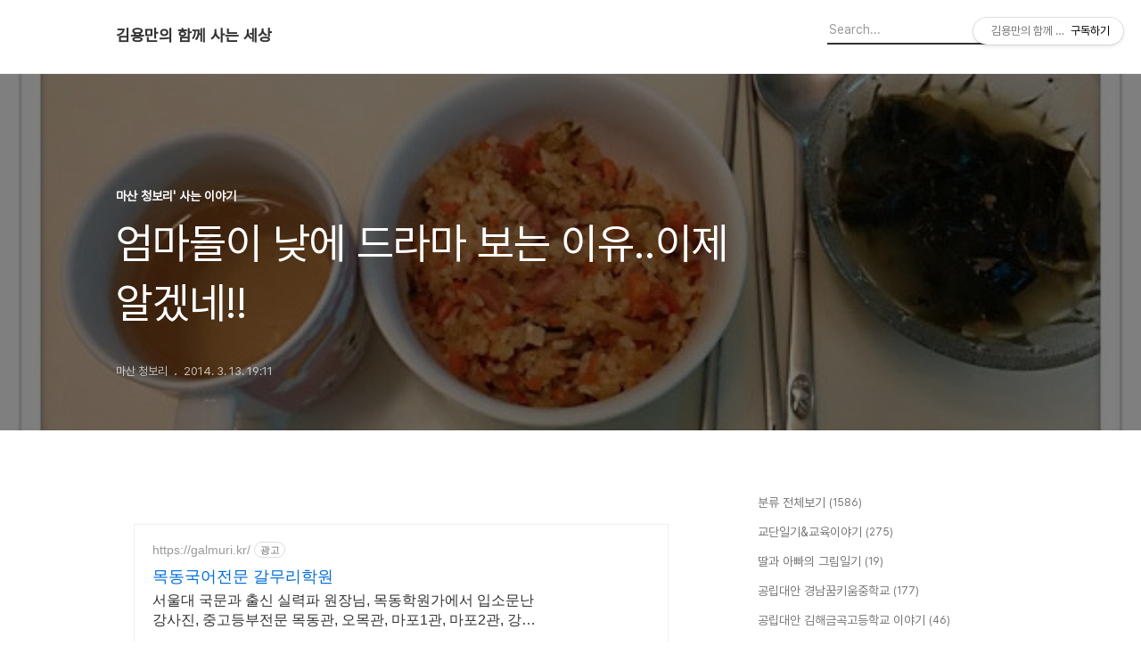

--- FILE ---
content_type: text/html;charset=UTF-8
request_url: https://yongman21.tistory.com/211
body_size: 74949
content:
<!DOCTYPE html>
<html lang="ko">

                                                                                <head>
                <script type="text/javascript">if (!window.T) { window.T = {} }
window.T.config = {"TOP_SSL_URL":"https://www.tistory.com","PREVIEW":false,"ROLE":"guest","PREV_PAGE":"","NEXT_PAGE":"","BLOG":{"id":1645044,"name":"yongman21","title":"김용만의 함께 사는 세상","isDormancy":false,"nickName":"마산 청보리","status":"open","profileStatus":"normal"},"NEED_COMMENT_LOGIN":false,"COMMENT_LOGIN_CONFIRM_MESSAGE":"","LOGIN_URL":"https://www.tistory.com/auth/login/?redirectUrl=https://yongman21.tistory.com/211","DEFAULT_URL":"https://yongman21.tistory.com","USER":{"name":null,"homepage":null,"id":0,"profileImage":null},"SUBSCRIPTION":{"status":"none","isConnected":false,"isPending":false,"isWait":false,"isProcessing":false,"isNone":true},"IS_LOGIN":false,"HAS_BLOG":false,"IS_SUPPORT":false,"IS_SCRAPABLE":false,"TOP_URL":"http://www.tistory.com","JOIN_URL":"https://www.tistory.com/member/join","PHASE":"prod","ROLE_GROUP":"visitor"};
window.T.entryInfo = {"entryId":211,"isAuthor":false,"categoryId":573229,"categoryLabel":"마산 청보리' 사는 이야기"};
window.appInfo = {"domain":"tistory.com","topUrl":"https://www.tistory.com","loginUrl":"https://www.tistory.com/auth/login","logoutUrl":"https://www.tistory.com/auth/logout"};
window.initData = {};

window.TistoryBlog = {
    basePath: "",
    url: "https://yongman21.tistory.com",
    tistoryUrl: "https://yongman21.tistory.com",
    manageUrl: "https://yongman21.tistory.com/manage",
    token: "x6e9MW1YKJL6oUZeWOMsxKYZwntPQ2I4SIazJCI8N89eas9598wAB0Mg2em29igV"
};
var servicePath = "";
var blogURL = "";</script>

                
                
                
                        <!-- BusinessLicenseInfo - START -->
        
            <link href="https://tistory1.daumcdn.net/tistory_admin/userblog/userblog-7c7a62cfef2026f12ec313f0ebcc6daafb4361d7/static/plugin/BusinessLicenseInfo/style.css" rel="stylesheet" type="text/css"/>

            <script>function switchFold(entryId) {
    var businessLayer = document.getElementById("businessInfoLayer_" + entryId);

    if (businessLayer) {
        if (businessLayer.className.indexOf("unfold_license") > 0) {
            businessLayer.className = "business_license_layer";
        } else {
            businessLayer.className = "business_license_layer unfold_license";
        }
    }
}
</script>

        
        <!-- BusinessLicenseInfo - END -->
        <!-- DaumShow - START -->
        <style type="text/css">#daumSearchBox {
    height: 21px;
    background-image: url(//i1.daumcdn.net/imgsrc.search/search_all/show/tistory/plugin/bg_search2_2.gif);
    margin: 5px auto;
    padding: 0;
}

#daumSearchBox input {
    background: none;
    margin: 0;
    padding: 0;
    border: 0;
}

#daumSearchBox #daumLogo {
    width: 34px;
    height: 21px;
    float: left;
    margin-right: 5px;
    background-image: url(//i1.daumcdn.net/img-media/tistory/img/bg_search1_2_2010ci.gif);
}

#daumSearchBox #show_q {
    background-color: transparent;
    border: none;
    font: 12px Gulim, Sans-serif;
    color: #555;
    margin-top: 4px;
    margin-right: 15px;
    float: left;
}

#daumSearchBox #show_btn {
    background-image: url(//i1.daumcdn.net/imgsrc.search/search_all/show/tistory/plugin/bt_search_2.gif);
    width: 37px;
    height: 21px;
    float: left;
    margin: 0;
    cursor: pointer;
    text-indent: -1000em;
}
</style>

        <!-- DaumShow - END -->

        <!-- GoogleAnalytics - START -->
        <script src="https://www.googletagmanager.com/gtag/js?id=UA-87819248-1" async="async"></script>
<script>window.dataLayer = window.dataLayer || [];
function gtag(){dataLayer.push(arguments);}
gtag('js', new Date());
gtag('config','UA-87819248-1', {
    cookie_domain: 'auto',
    cookie_flags: 'max-age=0;domain=.tistory.com',
    cookie_expires: 7 * 24 * 60 * 60 // 7 days, in seconds
});</script>

        <!-- GoogleAnalytics - END -->

<!-- PreventCopyContents - START -->
<meta content="no" http-equiv="imagetoolbar"/>

<!-- PreventCopyContents - END -->

<!-- System - START -->

<!-- System - END -->

        <!-- TistoryProfileLayer - START -->
        <link href="https://tistory1.daumcdn.net/tistory_admin/userblog/userblog-7c7a62cfef2026f12ec313f0ebcc6daafb4361d7/static/plugin/TistoryProfileLayer/style.css" rel="stylesheet" type="text/css"/>
<script type="text/javascript" src="https://tistory1.daumcdn.net/tistory_admin/userblog/userblog-7c7a62cfef2026f12ec313f0ebcc6daafb4361d7/static/plugin/TistoryProfileLayer/script.js"></script>

        <!-- TistoryProfileLayer - END -->

                
                <meta http-equiv="X-UA-Compatible" content="IE=Edge">
<meta name="format-detection" content="telephone=no">
<script src="//t1.daumcdn.net/tistory_admin/lib/jquery/jquery-3.5.1.min.js" integrity="sha256-9/aliU8dGd2tb6OSsuzixeV4y/faTqgFtohetphbbj0=" crossorigin="anonymous"></script>
<script type="text/javascript" src="//t1.daumcdn.net/tiara/js/v1/tiara-1.2.0.min.js"></script><meta name="referrer" content="always"/>
<meta name="google-adsense-platform-account" content="ca-host-pub-9691043933427338"/>
<meta name="google-adsense-platform-domain" content="tistory.com"/>
<meta name="google-adsense-account" content="ca-pub-1774976236656069"/>
<meta name="description" content="▲ 오후가 되면 식곤증이 찾아온다. 이때! 잠을 자서는 안 된다. 나는 주로 신문을 꼼꼼히 읽고, 독서를 한다. 육아휴직을 하고 주부(?)로써의 삶을 산 지 1주일 정도 지났다. 이제 하루하루의 패턴이 비슷해지고 있다. 우선 일어나면 아침을 차린다. 간단한 세팅은 아내가 해두고 밥을 담고 수저를 나르는 등 마지막 세팅을 내가 한다. 그 사이 아내는 딸 머리를 묶어준다. 나는 아직 딸 머리를 묶는 법을 모른다. 이것도 곧 연습을 해둬야겠다. 아내가 먼저 출근한다. 딸과 5분 정도 놀고 오전 8시 30분에 아이와 함께 유치원 차를 타러 간다. 내려가면 그 시각에 꼭 나오는 엄마와 딸이 있다. 이젠 자연스럽게 인사를 나눌 수 있다. 딸을 보내고 나서 집에 올라오면…. 할 일이 태산이다. 이불을 개고 설거지에 .."/>
<meta property="og:type" content="article"/>
<meta property="og:url" content="https://yongman21.tistory.com/211"/>
<meta property="og.article.author" content="마산 청보리"/>
<meta property="og:site_name" content="김용만의 함께 사는 세상"/>
<meta property="og:title" content="엄마들이 낮에 드라마 보는 이유..이제 알겠네!!"/>
<meta name="by" content="마산 청보리"/>
<meta property="og:description" content="▲ 오후가 되면 식곤증이 찾아온다. 이때! 잠을 자서는 안 된다. 나는 주로 신문을 꼼꼼히 읽고, 독서를 한다. 육아휴직을 하고 주부(?)로써의 삶을 산 지 1주일 정도 지났다. 이제 하루하루의 패턴이 비슷해지고 있다. 우선 일어나면 아침을 차린다. 간단한 세팅은 아내가 해두고 밥을 담고 수저를 나르는 등 마지막 세팅을 내가 한다. 그 사이 아내는 딸 머리를 묶어준다. 나는 아직 딸 머리를 묶는 법을 모른다. 이것도 곧 연습을 해둬야겠다. 아내가 먼저 출근한다. 딸과 5분 정도 놀고 오전 8시 30분에 아이와 함께 유치원 차를 타러 간다. 내려가면 그 시각에 꼭 나오는 엄마와 딸이 있다. 이젠 자연스럽게 인사를 나눌 수 있다. 딸을 보내고 나서 집에 올라오면…. 할 일이 태산이다. 이불을 개고 설거지에 .."/>
<meta property="og:image" content="https://img1.daumcdn.net/thumb/R800x0/?scode=mtistory2&fname=https%3A%2F%2Ft1.daumcdn.net%2Fcfile%2Ftistory%2F21350F3D532183E10A"/>
<meta property="article:section" content="'일상다반사'"/>
<meta name="twitter:card" content="summary_large_image"/>
<meta name="twitter:site" content="@TISTORY"/>
<meta name="twitter:title" content="엄마들이 낮에 드라마 보는 이유..이제 알겠네!!"/>
<meta name="twitter:description" content="▲ 오후가 되면 식곤증이 찾아온다. 이때! 잠을 자서는 안 된다. 나는 주로 신문을 꼼꼼히 읽고, 독서를 한다. 육아휴직을 하고 주부(?)로써의 삶을 산 지 1주일 정도 지났다. 이제 하루하루의 패턴이 비슷해지고 있다. 우선 일어나면 아침을 차린다. 간단한 세팅은 아내가 해두고 밥을 담고 수저를 나르는 등 마지막 세팅을 내가 한다. 그 사이 아내는 딸 머리를 묶어준다. 나는 아직 딸 머리를 묶는 법을 모른다. 이것도 곧 연습을 해둬야겠다. 아내가 먼저 출근한다. 딸과 5분 정도 놀고 오전 8시 30분에 아이와 함께 유치원 차를 타러 간다. 내려가면 그 시각에 꼭 나오는 엄마와 딸이 있다. 이젠 자연스럽게 인사를 나눌 수 있다. 딸을 보내고 나서 집에 올라오면…. 할 일이 태산이다. 이불을 개고 설거지에 .."/>
<meta property="twitter:image" content="https://img1.daumcdn.net/thumb/R800x0/?scode=mtistory2&fname=https%3A%2F%2Ft1.daumcdn.net%2Fcfile%2Ftistory%2F21350F3D532183E10A"/>
<meta content="https://yongman21.tistory.com/211" property="dg:plink" content="https://yongman21.tistory.com/211"/>
<meta name="plink"/>
<meta name="title" content="엄마들이 낮에 드라마 보는 이유..이제 알겠네!!"/>
<meta name="article:media_name" content="김용만의 함께 사는 세상"/>
<meta property="article:mobile_url" content="https://yongman21.tistory.com/m/211"/>
<meta property="article:pc_url" content="https://yongman21.tistory.com/211"/>
<meta property="article:mobile_view_url" content="https://yongman21.tistory.com/m/211"/>
<meta property="article:pc_view_url" content="https://yongman21.tistory.com/211"/>
<meta property="article:talk_channel_view_url" content="https://yongman21.tistory.com/m/211"/>
<meta property="article:pc_service_home" content="https://www.tistory.com"/>
<meta property="article:mobile_service_home" content="https://www.tistory.com/m"/>
<meta property="article:txid" content="1645044_211"/>
<meta property="article:published_time" content="2014-03-13T19:11:53+09:00"/>
<meta property="og:regDate" content="20140313071153"/>
<meta property="article:modified_time" content="2014-03-13T19:16:35+09:00"/>
<script type="module" src="https://tistory1.daumcdn.net/tistory_admin/userblog/userblog-7c7a62cfef2026f12ec313f0ebcc6daafb4361d7/static/pc/dist/index.js" defer=""></script>
<script type="text/javascript" src="https://tistory1.daumcdn.net/tistory_admin/userblog/userblog-7c7a62cfef2026f12ec313f0ebcc6daafb4361d7/static/pc/dist/index-legacy.js" defer="" nomodule="true"></script>
<script type="text/javascript" src="https://tistory1.daumcdn.net/tistory_admin/userblog/userblog-7c7a62cfef2026f12ec313f0ebcc6daafb4361d7/static/pc/dist/polyfills-legacy.js" defer="" nomodule="true"></script>
<link rel="icon" sizes="any" href="https://t1.daumcdn.net/tistory_admin/favicon/tistory_favicon_32x32.ico"/>
<link rel="icon" type="image/svg+xml" href="https://t1.daumcdn.net/tistory_admin/top_v2/bi-tistory-favicon.svg"/>
<link rel="apple-touch-icon" href="https://t1.daumcdn.net/tistory_admin/top_v2/tistory-apple-touch-favicon.png"/>
<link rel="stylesheet" type="text/css" href="https://t1.daumcdn.net/tistory_admin/www/style/font.css"/>
<link rel="stylesheet" type="text/css" href="https://tistory1.daumcdn.net/tistory_admin/userblog/userblog-7c7a62cfef2026f12ec313f0ebcc6daafb4361d7/static/style/content.css"/>
<link rel="stylesheet" type="text/css" href="https://tistory1.daumcdn.net/tistory_admin/userblog/userblog-7c7a62cfef2026f12ec313f0ebcc6daafb4361d7/static/pc/dist/index.css"/>
<script type="text/javascript">(function() {
    var tjQuery = jQuery.noConflict(true);
    window.tjQuery = tjQuery;
    window.orgjQuery = window.jQuery; window.jQuery = tjQuery;
    window.jQuery = window.orgjQuery; delete window.orgjQuery;
})()</script>
<script type="text/javascript" src="https://tistory1.daumcdn.net/tistory_admin/userblog/userblog-7c7a62cfef2026f12ec313f0ebcc6daafb4361d7/static/script/base.js"></script>
<script type="text/javascript" src="//developers.kakao.com/sdk/js/kakao.min.js"></script>

                
  <title>엄마들이 낮에 드라마 보는 이유..이제 알겠네!!</title>
  <meta name="title" content="엄마들이 낮에 드라마 보는 이유..이제 알겠네!! :: 김용만의 함께 사는 세상" />
  <meta charset="utf-8" />
  <meta name="viewport" content="width=device-width, height=device-height, initial-scale=1, minimum-scale=1.0, maximum-scale=1.0" />
  <meta http-equiv="X-UA-Compatible" content="IE=edge, chrome=1" />
  <link rel="alternate" type="application/rss+xml" title="김용만의 함께 사는 세상" href="https://yongman21.tistory.com/rss" />
  <link rel="stylesheet" href="//cdn.jsdelivr.net/npm/xeicon@2.3.3/xeicon.min.css">
  <link rel="stylesheet" href="https://tistory1.daumcdn.net/tistory/0/Odyssey/style.css" />
  <script src="//t1.daumcdn.net/tistory_admin/lib/jquery/jquery-1.12.4.min.js"></script>
  <script src="//t1.daumcdn.net/tistory_admin/assets/skin/common/vh-check.min.js"></script>
  <script src="https://tistory1.daumcdn.net/tistory/0/Odyssey/images/common.js" defer></script>
  <script> (function () { var test = vhCheck();}()); </script>

                
                
                <style type="text/css">.another_category {
    border: 1px solid #E5E5E5;
    padding: 10px 10px 5px;
    margin: 10px 0;
    clear: both;
}

.another_category h4 {
    font-size: 12px !important;
    margin: 0 !important;
    border-bottom: 1px solid #E5E5E5 !important;
    padding: 2px 0 6px !important;
}

.another_category h4 a {
    font-weight: bold !important;
}

.another_category table {
    table-layout: fixed;
    border-collapse: collapse;
    width: 100% !important;
    margin-top: 10px !important;
}

* html .another_category table {
    width: auto !important;
}

*:first-child + html .another_category table {
    width: auto !important;
}

.another_category th, .another_category td {
    padding: 0 0 4px !important;
}

.another_category th {
    text-align: left;
    font-size: 12px !important;
    font-weight: normal;
    word-break: break-all;
    overflow: hidden;
    line-height: 1.5;
}

.another_category td {
    text-align: right;
    width: 80px;
    font-size: 11px;
}

.another_category th a {
    font-weight: normal;
    text-decoration: none;
    border: none !important;
}

.another_category th a.current {
    font-weight: bold;
    text-decoration: none !important;
    border-bottom: 1px solid !important;
}

.another_category th span {
    font-weight: normal;
    text-decoration: none;
    font: 10px Tahoma, Sans-serif;
    border: none !important;
}

.another_category_color_gray, .another_category_color_gray h4 {
    border-color: #E5E5E5 !important;
}

.another_category_color_gray * {
    color: #909090 !important;
}

.another_category_color_gray th a.current {
    border-color: #909090 !important;
}

.another_category_color_gray h4, .another_category_color_gray h4 a {
    color: #737373 !important;
}

.another_category_color_red, .another_category_color_red h4 {
    border-color: #F6D4D3 !important;
}

.another_category_color_red * {
    color: #E86869 !important;
}

.another_category_color_red th a.current {
    border-color: #E86869 !important;
}

.another_category_color_red h4, .another_category_color_red h4 a {
    color: #ED0908 !important;
}

.another_category_color_green, .another_category_color_green h4 {
    border-color: #CCE7C8 !important;
}

.another_category_color_green * {
    color: #64C05B !important;
}

.another_category_color_green th a.current {
    border-color: #64C05B !important;
}

.another_category_color_green h4, .another_category_color_green h4 a {
    color: #3EA731 !important;
}

.another_category_color_blue, .another_category_color_blue h4 {
    border-color: #C8DAF2 !important;
}

.another_category_color_blue * {
    color: #477FD6 !important;
}

.another_category_color_blue th a.current {
    border-color: #477FD6 !important;
}

.another_category_color_blue h4, .another_category_color_blue h4 a {
    color: #1960CA !important;
}

.another_category_color_violet, .another_category_color_violet h4 {
    border-color: #E1CEEC !important;
}

.another_category_color_violet * {
    color: #9D64C5 !important;
}

.another_category_color_violet th a.current {
    border-color: #9D64C5 !important;
}

.another_category_color_violet h4, .another_category_color_violet h4 a {
    color: #7E2CB5 !important;
}
</style>

                
                <link rel="stylesheet" type="text/css" href="https://tistory1.daumcdn.net/tistory_admin/userblog/userblog-7c7a62cfef2026f12ec313f0ebcc6daafb4361d7/static/style/revenue.css"/>
<link rel="canonical" href="https://yongman21.tistory.com/211"/>

<!-- BEGIN STRUCTURED_DATA -->
<script type="application/ld+json">
    {"@context":"http://schema.org","@type":"BlogPosting","mainEntityOfPage":{"@id":"https://yongman21.tistory.com/211","name":null},"url":"https://yongman21.tistory.com/211","headline":"엄마들이 낮에 드라마 보는 이유..이제 알겠네!!","description":"▲ 오후가 되면 식곤증이 찾아온다. 이때! 잠을 자서는 안 된다. 나는 주로 신문을 꼼꼼히 읽고, 독서를 한다. 육아휴직을 하고 주부(?)로써의 삶을 산 지 1주일 정도 지났다. 이제 하루하루의 패턴이 비슷해지고 있다. 우선 일어나면 아침을 차린다. 간단한 세팅은 아내가 해두고 밥을 담고 수저를 나르는 등 마지막 세팅을 내가 한다. 그 사이 아내는 딸 머리를 묶어준다. 나는 아직 딸 머리를 묶는 법을 모른다. 이것도 곧 연습을 해둬야겠다. 아내가 먼저 출근한다. 딸과 5분 정도 놀고 오전 8시 30분에 아이와 함께 유치원 차를 타러 간다. 내려가면 그 시각에 꼭 나오는 엄마와 딸이 있다. 이젠 자연스럽게 인사를 나눌 수 있다. 딸을 보내고 나서 집에 올라오면&hellip;. 할 일이 태산이다. 이불을 개고 설거지에 ..","author":{"@type":"Person","name":"마산 청보리","logo":null},"image":{"@type":"ImageObject","url":"https://img1.daumcdn.net/thumb/R800x0/?scode=mtistory2&fname=https%3A%2F%2Ft1.daumcdn.net%2Fcfile%2Ftistory%2F21350F3D532183E10A","width":"800px","height":"800px"},"datePublished":"2014-03-13T19:11:53+09:00","dateModified":"2014-03-13T19:16:35+09:00","publisher":{"@type":"Organization","name":"TISTORY","logo":{"@type":"ImageObject","url":"https://t1.daumcdn.net/tistory_admin/static/images/openGraph/opengraph.png","width":"800px","height":"800px"}}}
</script>
<!-- END STRUCTURED_DATA -->
<link rel="stylesheet" type="text/css" href="https://tistory1.daumcdn.net/tistory_admin/userblog/userblog-7c7a62cfef2026f12ec313f0ebcc6daafb4361d7/static/style/dialog.css"/>
<link rel="stylesheet" type="text/css" href="//t1.daumcdn.net/tistory_admin/www/style/top/font.css"/>
<link rel="stylesheet" type="text/css" href="https://tistory1.daumcdn.net/tistory_admin/userblog/userblog-7c7a62cfef2026f12ec313f0ebcc6daafb4361d7/static/style/postBtn.css"/>
<link rel="stylesheet" type="text/css" href="https://tistory1.daumcdn.net/tistory_admin/userblog/userblog-7c7a62cfef2026f12ec313f0ebcc6daafb4361d7/static/style/tistory.css"/>
<script type="text/javascript" src="https://tistory1.daumcdn.net/tistory_admin/userblog/userblog-7c7a62cfef2026f12ec313f0ebcc6daafb4361d7/static/script/common.js"></script>
<script type="text/javascript" src="https://tistory1.daumcdn.net/tistory_admin/userblog/userblog-7c7a62cfef2026f12ec313f0ebcc6daafb4361d7/static/script/odyssey.js"></script>

                
                </head>


                                                <body id="tt-body-page" class="headerslogundisplayon headerbannerdisplayon listmorenumber listmorebuttonmobile   use-menu-topnavnone-wrp">
                
                
                

  
    <!-- 사이드바 서랍형일때 wrap-right / wrap-drawer -->
    <div id="wrap" class="wrap-right">

      <!-- header -->
      <header class="header">
				<div class="line-bottom display-none"></div>
        <!-- inner-header -->
        <div class="inner-header  topnavnone">

          <div class="box-header">
            <h1 class="title-logo">
              <a href="https://yongman21.tistory.com/" title="김용만의 함께 사는 세상" class="link_logo">
                
                
                  김용만의 함께 사는 세상
                
              </a>
            </h1>

            <!-- search-bar for PC -->
						<div class="util use-top">
							<div class="search">
							<input class="searchInput" type="text" name="search" value="" placeholder="Search..." onkeypress="if (event.keyCode == 13) { requestSearch('.util.use-top .searchInput') }"/>
							</div>
						</div>


          </div>

          <!-- area-align -->
          <div class="area-align">

            

            <!-- area-gnb -->
            <div class="area-gnb">
              <nav class="topnavnone">
                <ul>
  <li class="t_menu_home first"><a href="/" target="">홈</a></li>
  <li class="t_menu_admin"><a href="/manage" target="">관리자</a></li>
  <li class="t_menu_write"><a href="/manage/newpost/" target="">글쓰기</a></li>
  <li class="t_menu_guestbook last"><a href="/guestbook" target="">방명록</a></li>
</ul>
              </nav>
            </div>

            <button type="button" class="button-menu">
              <svg xmlns="//www.w3.org/2000/svg" width="20" height="14" viewBox="0 0 20 14">
                <path fill="#333" fill-rule="evenodd" d="M0 0h20v2H0V0zm0 6h20v2H0V6zm0 6h20v2H0v-2z" />
              </svg>
            </button>

            

          </div>
          <!-- // area-align -->

        </div>
        <!-- // inner-header -->

      </header>
      <!-- // header -->

      

      <!-- container -->
      <div id="container">

        <main class="main">

          <!-- area-main -->
          <div class="area-main">

            <!-- s_list / 카테고리, 검색 리스트 -->
            <div class="area-common" >
							
            </div>
            <!-- // s_list / 카테고리, 검색 리스트 -->

            <!-- area-view / 뷰페이지 및 기본 영역 -->
            <div class="area-view">
              <!-- s_article_rep -->
                
      

  <!-- s_permalink_article_rep / 뷰페이지 -->
  
    <!-- 이미지가 없는 경우 article-header-noimg -->
    <div class="article-header" thumbnail="https://img1.daumcdn.net/thumb/R1440x0/?scode=mtistory2&fname=https%3A%2F%2Ft1.daumcdn.net%2Fcfile%2Ftistory%2F21350F3D532183E10A" style="background-image:url('')">
      <div class="inner-header">
        <div class="box-meta">
          <p class="category">마산 청보리' 사는 이야기</p>
          <h2 class="title-article">엄마들이 낮에 드라마 보는 이유..이제 알겠네!!</h2>
          <div class="box-info">
            <span class="writer">마산 청보리</span>
            <span class="date">2014. 3. 13. 19:11</span>
            
          </div>
        </div>
      </div>
    </div>

    <!-- 에디터 영역 -->
    <div class="article-view" id="article-view">
      <script onerror="changeAdsenseToNaverAd()" async src="https://pagead2.googlesyndication.com/pagead/js/adsbygoogle.js?client=ca-pub-9527582522912841" crossorigin="anonymous"></script>
<!-- inventory -->
<ins class="adsbygoogle" style="margin:50px 0; display:block;" data-ad-client="ca-pub-9527582522912841" data-ad-slot="3825649038" data-ad-format="auto" data-full-width-responsive="true" data-ad-type="inventory" data-ad-adfit-unit="DAN-nRFiQiN4avFYIKbk"></ins>

<script id="adsense_script">
     (adsbygoogle = window.adsbygoogle || []).push({});
</script>
<script>
    if(window.observeAdsenseUnfilledState !== undefined){ observeAdsenseUnfilledState(); }
</script>
<div data-tistory-react-app="NaverAd"></div>

            <!-- System - START -->

<!-- System - END -->

            <div class="contents_style"><p><br /></p><p style="text-align: left; clear: none; float: none;"><span class="imageblock" style="display: inline-block; width: 592px;  height: auto; max-width: 100%;"><img src="https://t1.daumcdn.net/cfile/tistory/2167BD3E532183AA29" style="max-width: 100%; height: auto;" srcset="https://img1.daumcdn.net/thumb/R1280x0/?scode=mtistory2&fname=https%3A%2F%2Ft1.daumcdn.net%2Fcfile%2Ftistory%2F2167BD3E532183AA29" width="592" height="405" filename="사진.jpg" filemime="image/jpeg"/></span></p><p><b style="margin: 0px; color: rgb(158, 162, 167); font-family: dotum, 돋움, Helvetica, sans-serif, Apple-Gothic; line-height: 15px;">▲&nbsp;</b><span style="color: rgb(158, 162, 167); font-family: dotum, 돋움, Helvetica, sans-serif, Apple-Gothic; line-height: 15px;">&nbsp;오후가 되면 식곤증이 찾아온다. 이때! 잠을 자서는 안 된다. 나는 주로 신문을 꼼꼼히 읽고, 독서를 한다.</span></p><p><span style="color: rgb(158, 162, 167); font-family: dotum, 돋움, Helvetica, sans-serif, Apple-Gothic; line-height: 15px;"><br /></span></p><p><span style="font-size: 11pt;">육아휴직을 하고 주부(?)로써의 삶을 산 지 1주일 정도 지났다. 이제 하루하루의 패턴이 비슷해지고 있다.</span></p><p><br /></p><p><span style="font-size: 11pt;">우선 일어나면 아침을 차린다. 간단한 세팅은 아내가 해두고 밥을 담고 수저를 나르는 등 마지막 세팅을 내가 한다. 그 사이 아내는 딸 머리를 묶어준다. 나는 아직 딸 머리를 묶는 법을 모른다. 이것도 곧 연습을 해둬야겠다.&nbsp;</span></p><p><br /></p><p><span style="font-size: 11pt;">아내가 먼저 출근한다. 딸과 5분 정도 놀고 오전 8시 30분에 아이와 함께 유치원 차를 타러 간다. 내려가면 그 시각에 꼭 나오는 엄마와 딸이 있다. 이젠 자연스럽게 인사를 나눌 수 있다.&nbsp;</span></p><p><br /></p><p><span style="font-size: 11pt;">딸을 보내고 나서 집에 올라오면…. 할 일이 태산이다. 이불을 개고 설거지에 빨래에 바닥청소까지…. 사실 바닥청소는 매일 하지 않는다. 먼지가 좀 보이면 한다고나 할까?</span></p><p><br /></p><p><span style="font-size: 11pt;">어느 정도 일을 다하고 나면 거의 점심 때가 된다. 혼자 먹는 점심은 매력적이다. 내가 평소 먹고 싶었던 것을 마음대로 먹을 수 있으니 말이다. 자유로움을 느낀다. 하지만 대충 먹기 일쑤다.&nbsp;</span></p><p><br /></p><p><span style="font-size: 11pt;">오후가 되면 식곤증이 찾아온다. 이때! 잠을 자서는 안 된다. 나는 주로 신문을 꼼꼼히 읽고, 독서를 한다. 최근 나는 서평을 열심히 쓰고 있다. 일 아닌 일로 독서를 한다. 책은 보는 일은 즐겁다. 그래도 잠이 계속 온다면? 텔레비전을 튼다. 왜 전업주무들이 드라마를 보는지 100% 이해가 된다.&nbsp;</span></p><p><br /></p><p><span style="font-size: 11pt;"><b>오후 4시, 중요한 시기가 찾아온다</b></span></p><p><br /></p><p style="text-align: left; clear: none; float: none;"><span class="imageblock" style="display: inline-block; width: 592px;  height: auto; max-width: 100%;"><img src="https://t1.daumcdn.net/cfile/tistory/21350F3D532183E10A" style="max-width: 100%; height: auto;" srcset="https://img1.daumcdn.net/thumb/R1280x0/?scode=mtistory2&fname=https%3A%2F%2Ft1.daumcdn.net%2Fcfile%2Ftistory%2F21350F3D532183E10A" width="592" height="347" filename="햄.jpg" filemime="image/jpeg"/></span></p><p><span style="font-size: 11pt; background-color: transparent; line-height: 1.5;">▲ 딸아이가 먹고 싶어했던 햄야채 볶음밥 래시피가 어려웠다. 요리 중 약간 느끼하여 신김치를 물에 씻어 같이 볶았다. 결과는 대 성공! 맛있었다.</span></p><p><span style="font-size: 11pt;">ⓒ 김용만</span><span class="Apple-tab-span" style="white-space: pre; font-size: 11pt;">	</span></p><p><span style="font-size: 11pt; background-color: transparent; line-height: 1.5;"><br /></span></p><p><span style="font-size: 11pt; background-color: transparent; line-height: 1.5;">오후 4시쯤 되면 장을 보러 간다. 저녁 메뉴는 이때 정해진다. 이 일도 보통 일이 아니다. 곰곰히 떠올린다. '아내가 뭘 먹고 싶다고 했지? 딸이 뭘 먹고 싶다고 했지?' 기억이 나면 그나마 감사한 일이다. 허나 기억나지 않으면? 난감하다. 이젠 요리에 대한 두려움은 없다. 비슷한 맛만 연출하면 된다는 생각으로 요리를 하다 보니 자신감도 많이 붙었다. 어지간한 요리는 이제 할 수 있다.&nbsp;</span></p><p><br /></p><p><span style="font-size: 11pt;">마트에 갈 때 장바구니는 필수! 장바구니를 들고 장을 보러 간다. 거의 모든 음식에 꼭! 필요한 것은 마늘 다진 것이랑 양파다. 양파는 한 끼에 한 개씩은 꼭 들어간다. 오늘은 어제 끓인 맑은 무쇠고기국이 있기에 국은 만들지 않아도 된다. 대신 맛깔스러운 메인 메뉴가 필요하다. 벌써부터 고민이다.&nbsp;</span></p><p><br /></p><p><span style="font-size: 11pt;">오후 5시가 되면 딸이 귀가한다. 무척 반갑다. 꼬~옥 안고 집에 온다. 집에 오면 딸을 거실에 풀어두고 요리를 시작한다. 보통 오후 6시 30분 전후로 아내가 귀가하기 때문에 그 전에 요리를 대 해두려 노력한다. 그러니 정신이 없다. 모든 요리에는 육수가 필수다. 나는 다시마와 멸치로 육수를 낸다. 보통 아내가 좋아하는 음식 하나, 딸이 좋아하는 음식 하나를 준비한다. 다행히 딸은 계란을 좋아해 계란 요리를 많이하고, 아내는 새콤달콤한 것을 좋아해 시간이 날 때마다 어울리는 음식을 검색한다.&nbsp;</span></p><p><br /></p><p><br /></p><p style="text-align: left; clear: none; float: none;"><span class="imageblock" style="display: inline-block; width: 592px;  height: auto; max-width: 100%;"><img src="https://t1.daumcdn.net/cfile/tistory/2178243F5321842710" style="max-width: 100%; height: auto;" srcset="https://img1.daumcdn.net/thumb/R1280x0/?scode=mtistory2&fname=https%3A%2F%2Ft1.daumcdn.net%2Fcfile%2Ftistory%2F2178243F5321842710" width="592" height="347" filename="조기.jpg" filemime="image/jpeg"/></span></p><p><span style="font-size: 11pt; background-color: transparent; line-height: 1.5;">▲ 맑은 무쇠고기국과 조기구이 맑은 무쇠고기국에 정성이 가득함을 이제서야 알았다. 물에 뜨는 부유물을 계속 걷어줘야 한다. 조기는 밀가루를 묻혀 구웠다.</span></p><p><span style="font-size: 11pt;">ⓒ 김용만</span><span class="Apple-tab-span" style="white-space: pre; font-size: 11pt;">	</span></p><p><br /></p><p><span style="font-size: 11pt;">저녁이 되면 몸이 좀 되다. 하지만 내가 만든 음식을 맛있게 먹으며 "아빠 최고!" "여보 고마워"라는 말을 들으면 모든 피로가 풀린다. 게다가 아내가 집에 오면 어찌나 반가운지…. 온종일 말하지 않고 있는 게 이렇게 사람을 찾게 만드는지 몰랐다. 이제 알겠다. 회사 마치고 퇴근한 사람을 붙잡고 이런 저런 이야기를 하는 사람들의 심정을.&nbsp;</span></p><p><br /></p><p><span style="font-size: 11pt;">밖에서 일하는 아빠 혹은 엄마들이여! 퇴근 후 집에 있던 사람이 이런 저런 이야기, 불평불만, 옆집 이야기 등을 하면 조용히 들어주시라. 집에 있던 이는 이야깃거리가 흥미로워 하는 게 아니라 대화 상대가 필요해서 그런 것이니 말이다.&nbsp;</span></p><p><br /></p><p><span style="font-size: 11pt;">그리고 가능하면 출근할 때 먹고 싶은 음식 서너 가지 정도는 흘려 주시라. 아내가 겉으로는 투덜거려도 고민거리 하나는 덜어주는 것이다. 하나만 더 덧붙이겠다. 맛이 없다는 말은 절대 하지 마시라! 차라리 숨을 참고 밥을 다 먹는 게 가정의 평화(?)를 위해 훨씬 더 현명한 일이라는 것을 명심하라.&nbsp;</span></p><p><br /></p><p><span style="font-size: 11pt;">전업주부를 두고 '집에서 노는 사람'이라 부르는 건 절대 맞지 않다. 전업주부는 집에서 가정의 평화를 위해 쉬지 않고 노력하는 사람이라는 표현이 맞지 않을까. 전업주부를 무시하지 마시라. 모든 사람들이 각자의 위치에서 최선을 다하고 있음은 명확하다. 지금 이 글을 쓰고 있는 지금도 사실 저녁 메뉴를 고민하고 있다. 웃음이 나온다. 가족을 위해 이런 노력을 하고 있는 나 자신이 참 재미있다. 소소한 행복을 느끼며 살고 있다.</span></p></div>
                    <!-- System - START -->
        <div class="revenue_unit_wrap">
  <div class="revenue_unit_item adsense responsive">
    <div class="revenue_unit_info">반응형</div>
    <script src="//pagead2.googlesyndication.com/pagead/js/adsbygoogle.js" async="async"></script>
    <ins class="adsbygoogle" style="display: block;" data-ad-host="ca-host-pub-9691043933427338" data-ad-client="ca-pub-1774976236656069" data-ad-format="auto"></ins>
    <script>(adsbygoogle = window.adsbygoogle || []).push({});</script>
  </div>
</div>
        <!-- System - END -->


                    <div class="container_postbtn #post_button_group">
  <div class="postbtn_like"><script>window.ReactionButtonType = 'reaction';
window.ReactionApiUrl = '//yongman21.tistory.com/reaction';
window.ReactionReqBody = {
    entryId: 211
}</script>
<div class="wrap_btn" id="reaction-211" data-tistory-react-app="Reaction"></div><div class="wrap_btn wrap_btn_share"><button type="button" class="btn_post sns_btn btn_share" aria-expanded="false" data-thumbnail-url="https://img1.daumcdn.net/thumb/R800x0/?scode=mtistory2&amp;fname=https%3A%2F%2Ft1.daumcdn.net%2Fcfile%2Ftistory%2F21350F3D532183E10A" data-title="엄마들이 낮에 드라마 보는 이유..이제 알겠네!!" data-description="▲ 오후가 되면 식곤증이 찾아온다. 이때! 잠을 자서는 안 된다. 나는 주로 신문을 꼼꼼히 읽고, 독서를 한다. 육아휴직을 하고 주부(?)로써의 삶을 산 지 1주일 정도 지났다. 이제 하루하루의 패턴이 비슷해지고 있다. 우선 일어나면 아침을 차린다. 간단한 세팅은 아내가 해두고 밥을 담고 수저를 나르는 등 마지막 세팅을 내가 한다. 그 사이 아내는 딸 머리를 묶어준다. 나는 아직 딸 머리를 묶는 법을 모른다. 이것도 곧 연습을 해둬야겠다. 아내가 먼저 출근한다. 딸과 5분 정도 놀고 오전 8시 30분에 아이와 함께 유치원 차를 타러 간다. 내려가면 그 시각에 꼭 나오는 엄마와 딸이 있다. 이젠 자연스럽게 인사를 나눌 수 있다. 딸을 보내고 나서 집에 올라오면…. 할 일이 태산이다. 이불을 개고 설거지에 .." data-profile-image="https://tistory1.daumcdn.net/tistory/1645044/attach/1ff43a18617146db8212737cc50a0dfa" data-profile-name="마산 청보리" data-pc-url="https://yongman21.tistory.com/211" data-relative-pc-url="/211" data-blog-title="김용만의 함께 사는 세상"><span class="ico_postbtn ico_share">공유하기</span></button>
  <div class="layer_post" id="tistorySnsLayer"></div>
</div><div class="wrap_btn wrap_btn_etc" data-entry-id="211" data-entry-visibility="public" data-category-visibility="public"><button type="button" class="btn_post btn_etc2" aria-expanded="false"><span class="ico_postbtn ico_etc">게시글 관리</span></button>
  <div class="layer_post" id="tistoryEtcLayer"></div>
</div></div>
<button type="button" class="btn_menu_toolbar btn_subscription #subscribe" data-blog-id="1645044" data-url="https://yongman21.tistory.com/211" data-device="web_pc" data-tiara-action-name="구독 버튼_클릭"><em class="txt_state"></em><strong class="txt_tool_id">김용만의 함께 사는 세상</strong><span class="img_common_tistory ico_check_type1"></span></button>  <div data-tistory-react-app="SupportButton"></div>
</div>

                    <!-- PostListinCategory - START -->
<div class="another_category another_category_color_gray">
  <h4>'<a href="/category/%EB%A7%88%EC%82%B0%20%EC%B2%AD%EB%B3%B4%EB%A6%AC%27%20%EC%82%AC%EB%8A%94%20%EC%9D%B4%EC%95%BC%EA%B8%B0">마산 청보리' 사는 이야기</a>' 카테고리의 다른 글</h4>
  <table>
    <tr>
      <th><a href="/227">지리산 구례, 산수유 축제에 다녀오다.</a>&nbsp;&nbsp;<span>(0)</span></th>
      <td>2014.03.25</td>
    </tr>
    <tr>
      <th><a href="/210">일주일이 지났다!!</a>&nbsp;&nbsp;<span>(0)</span></th>
      <td>2014.03.15</td>
    </tr>
    <tr>
      <th><a href="/207">아무래도 난 여자인가봐!(아빠의 육아휴직이야기)</a>&nbsp;&nbsp;<span>(4)</span></th>
      <td>2014.03.05</td>
    </tr>
    <tr>
      <th><a href="/206">시연이의 입학식</a>&nbsp;&nbsp;<span>(5)</span></th>
      <td>2014.03.05</td>
    </tr>
    <tr>
      <th><a href="/204">당신은 핵으로부터 안전한가!!!</a>&nbsp;&nbsp;<span>(0)</span></th>
      <td>2014.02.22</td>
    </tr>
  </table>
</div>

<!-- PostListinCategory - END -->

    </div>

    <!-- article-footer -->
    <div class="article-footer">

      

      <div class="article-page">
        <h3 class="title-footer">'마산 청보리' 사는 이야기'의 다른글</h3>
        <ul>
          <li>
            
          </li>
          <li><span>현재글</span><strong>엄마들이 낮에 드라마 보는 이유..이제 알겠네!!</strong></li>
          <li>
            
          </li>
        </ul>
      </div>

      
        <!-- article-related -->
        <div class="article-related">
          <h3 class="title-footer">관련글</h3>
          <ul class="list-related">
            
              <li class="item-related">
                <a href="/227?category=573229" class="link-related">
                  <span class="thumnail" style="background-image:url('https://img1.daumcdn.net/thumb/R750x0/?scode=mtistory2&fname=https%3A%2F%2Ft1.daumcdn.net%2Fcfile%2Ftistory%2F226E5C49532FD67F2B')"></span>
                  <div class="box_content">
                    <strong>지리산 구례, 산수유 축제에 다녀오다.</strong>
                    <span class="date">2014.03.25</span>
                  </div>
                </a>
              </li>
            
              <li class="item-related">
                <a href="/210?category=573229" class="link-related">
                  <span class="thumnail" style="background-image:url('https://img1.daumcdn.net/thumb/R750x0/?scode=mtistory2&fname=https%3A%2F%2Ft1.daumcdn.net%2Fcfile%2Ftistory%2F2347E234531FBD9121')"></span>
                  <div class="box_content">
                    <strong>일주일이 지났다!!</strong>
                    <span class="date">2014.03.15</span>
                  </div>
                </a>
              </li>
            
              <li class="item-related">
                <a href="/207?category=573229" class="link-related">
                  <span class="thumnail" style="background-image:url('https://img1.daumcdn.net/thumb/R750x0/?scode=mtistory2&fname=https%3A%2F%2Ft1.daumcdn.net%2Fcfile%2Ftistory%2F252855425316CBC923')"></span>
                  <div class="box_content">
                    <strong>아무래도 난 여자인가봐!(아빠의 육아휴직이야기)</strong>
                    <span class="date">2014.03.05</span>
                  </div>
                </a>
              </li>
            
              <li class="item-related">
                <a href="/206?category=573229" class="link-related">
                  <span class="thumnail" style="background-image:url('https://img1.daumcdn.net/thumb/R750x0/?scode=mtistory2&fname=https%3A%2F%2Ft1.daumcdn.net%2Fcfile%2Ftistory%2F224C483E532307092B')"></span>
                  <div class="box_content">
                    <strong>시연이의 입학식</strong>
                    <span class="date">2014.03.05</span>
                  </div>
                </a>
              </li>
            
          </ul>
        </div>
        <!-- // article-related -->
      

      <!-- article-reply -->
      <div class="article-reply">
        <div class="area-reply">
          <div data-tistory-react-app="Namecard"></div>
        </div>
      </div>
      <!-- // article-reply -->

    </div>
    <!-- // article-footer -->

  

      
  
              <!-- // s_article_rep -->

              <!-- s_article_protected / 개별 보호글 페이지 -->
              
              <!-- // s_article_protected -->

              <!-- s_page_rep -->
              
              <!-- // s_page_rep -->

              <!-- s_notice_rep / 개별 공지사항 페이지 -->
							

              <!-- // s_notice_rep -->

              <!-- s_tag / 개별 태그 페이지-->
              
              <!-- // s_tag -->

              <!-- s_local / 개별 위치로그 페이지 -->
              
              <!-- // s_local -->

              <div class="article-reply">
                <div class="area-reply">
                  <!-- s_guest  / 개별 방명록 페이지 -->
                  
                </div>
              </div>

              <!-- s_paging -->
              
              <!-- // s_paging -->

            </div>
            <!-- area-view -->

            <!-- s_cover_group / 커버 리스트 -->
            
            <!-- // s_cover_group -->

          </div>
          <!-- // area-main -->

          <!-- aside -->
          <aside class="area-aside">
            <!-- sidebar 01 -->
            
                  <!-- 카테고리 메뉴 -->
                  <div class="box-category box-category-2depth">
                    <nav>
                      <ul class="tt_category"><li class=""><a href="/category" class="link_tit"> 분류 전체보기 <span class="c_cnt">(1586)</span> </a>
  <ul class="category_list"><li class=""><a href="/category/%EA%B5%90%EB%8B%A8%EC%9D%BC%EA%B8%B0%26%EA%B5%90%EC%9C%A1%EC%9D%B4%EC%95%BC%EA%B8%B0" class="link_item"> 교단일기&amp;교육이야기 <span class="c_cnt">(275)</span> </a></li>
<li class=""><a href="/category/%EB%94%B8%EA%B3%BC%20%EC%95%84%EB%B9%A0%EC%9D%98%20%EA%B7%B8%EB%A6%BC%EC%9D%BC%EA%B8%B0" class="link_item"> 딸과 아빠의 그림일기 <span class="c_cnt">(19)</span> </a></li>
<li class=""><a href="/category/%EA%B3%B5%EB%A6%BD%EB%8C%80%EC%95%88%20%EA%B2%BD%EB%82%A8%EA%BF%88%ED%82%A4%EC%9B%80%EC%A4%91%ED%95%99%EA%B5%90" class="link_item"> 공립대안 경남꿈키움중학교 <span class="c_cnt">(177)</span> </a></li>
<li class=""><a href="/category/%EA%B3%B5%EB%A6%BD%EB%8C%80%EC%95%88%20%EA%B9%80%ED%95%B4%EA%B8%88%EA%B3%A1%EA%B3%A0%EB%93%B1%ED%95%99%EA%B5%90%20%EC%9D%B4%EC%95%BC%EA%B8%B0" class="link_item"> 공립대안 김해금곡고등학교 이야기 <span class="c_cnt">(46)</span> </a></li>
<li class=""><a href="/category/%EB%A7%88%EC%82%B0%20%EC%B2%AD%EB%B3%B4%EB%A6%AC%EA%B0%80%20%EC%9D%BD%EC%9D%80%20%EC%B1%85" class="link_item"> 마산 청보리가 읽은 책 <span class="c_cnt">(209)</span> </a></li>
<li class=""><a href="/category/%EB%A7%88%EC%82%B0%EC%B2%AD%EB%B3%B4%EB%A6%AC%EC%9D%98%20%EB%A7%9B%EC%A7%91%20%EC%86%8C%EA%B0%9C" class="link_item"> 마산청보리의 맛집 소개 <span class="c_cnt">(21)</span> </a></li>
<li class=""><a href="/category/%EB%A7%88%EC%82%B0%20%EC%B2%AD%EB%B3%B4%EB%A6%AC%27%20%EC%82%AC%EB%8A%94%20%EC%9D%B4%EC%95%BC%EA%B8%B0" class="link_item"> 마산 청보리' 사는 이야기 <span class="c_cnt">(324)</span> </a></li>
<li class=""><a href="/category/%EB%A7%88%EC%82%B0%EC%B2%AD%EB%B3%B4%EB%A6%AC%27%20%EC%97%AC%ED%96%89%EC%9D%B4%EC%95%BC%EA%B8%B0" class="link_item"> 마산청보리' 여행이야기 <span class="c_cnt">(68)</span> </a></li>
<li class=""><a href="/category/%EB%A7%88%EC%82%B0%EC%B2%AD%EB%B3%B4%EB%A6%AC%27%20%EC%9A%94%EB%A6%AC%20%EC%9D%B4%EC%95%BC%EA%B8%B0" class="link_item"> 마산청보리' 요리 이야기 <span class="c_cnt">(60)</span> </a></li>
<li class=""><a href="/category/%EB%A7%88%EC%82%B0%20%EC%B2%AD%EB%B3%B4%EB%A6%AC%EA%B0%80%20%EB%B3%B4%EB%8A%94%20%EC%84%B8%EC%83%81%EC%9D%B4%EC%95%BC%EA%B8%B0" class="link_item"> 마산 청보리가 보는 세상이야기 <span class="c_cnt">(129)</span> </a></li>
<li class=""><a href="/category/%EB%9D%BC%EC%9D%B4%EB%94%A9%EC%9D%84%20%ED%86%B5%ED%95%9C%20%EC%9E%90%EC%9C%A0" class="link_item"> 라이딩을 통한 자유 <span class="c_cnt">(17)</span> </a></li>
<li class=""><a href="/category/%EC%8A%A4%EC%BF%A8%EC%A1%B4%28%EC%96%B4%EB%A6%B0%EC%9D%B4%20%EB%B3%B4%ED%98%B8%EA%B5%AC%EC%97%AD%29" class="link_item"> 스쿨존(어린이 보호구역) <span class="c_cnt">(207)</span> </a></li>
<li class=""><a href="/category/%ED%8C%9F%EC%BA%90%EC%8A%A4%ED%8A%B8%20%EC%9A%B0%EB%A6%AC%EA%B0%80%20%EB%82%A8%EC%9D%B4%EA%B0%80%21" class="link_item"> 팟캐스트 우리가 남이가! <span class="c_cnt">(27)</span> </a></li>
</ul>
</li>
</ul>

                    </nav>
                  </div>
              
                <!-- 태그 -->
                <div class="box-tag">
                  <h3 class="title-sidebar">Tag</h3>
                  <div class="box_tag">
                    
                      <a href="/tag/%EC%8A%A4%EC%BF%A8%EC%A1%B4" class="cloud2">스쿨존,</a>
                    
                      <a href="/tag/%EA%BF%88%EC%A4%91" class="cloud3">꿈중,</a>
                    
                      <a href="/tag/%EC%84%9C%ED%8F%89" class="cloud2">서평,</a>
                    
                      <a href="/tag/%EA%B5%90%EB%8B%A8%EC%9D%BC%EA%B8%B0" class="cloud3">교단일기,</a>
                    
                      <a href="/tag/%EB%B6%88%EB%B2%95%EC%A3%BC%EC%A0%95%EC%B0%A8" class="cloud3">불법주정차,</a>
                    
                      <a href="/tag/%EA%B2%BD%EB%82%A8%EA%BF%88%ED%82%A4%EC%9B%80%ED%95%99%EA%B5%90" class="cloud3">경남꿈키움학교,</a>
                    
                      <a href="/tag/%EC%96%B4%EB%A6%B0%EC%9D%B4%20%EB%B3%B4%ED%98%B8%EA%B5%AC%EC%97%AD" class="cloud3">어린이 보호구역,</a>
                    
                      <a href="/tag/%EA%B9%80%EC%9A%A9%EB%A7%8C" class="cloud3">김용만,</a>
                    
                      <a href="/tag/%EC%8B%A0%ED%98%B8%EB%93%B1" class="cloud3">신호등,</a>
                    
                      <a href="/tag/%EC%9D%B8%EB%8F%84" class="cloud3">인도,</a>
                    
                      <a href="/tag/%EB%8C%80%EC%95%88%ED%95%99%EA%B5%90" class="cloud3">대안학교,</a>
                    
                      <a href="/tag/%EB%A7%88%EC%82%B0%EC%A4%91%ED%95%99%EA%B5%90" class="cloud4">마산중학교,</a>
                    
                      <a href="/tag/%EB%A7%88%EC%82%B0" class="cloud4">마산,</a>
                    
                      <a href="/tag/%EA%B2%BD%EB%82%A8%EA%BF%88%ED%82%A4%EC%9B%80%EC%A4%91%ED%95%99%EA%B5%90" class="cloud1">경남꿈키움중학교,</a>
                    
                      <a href="/tag/%EC%A7%84%EB%8F%99" class="cloud4">진동,</a>
                    
                      <a href="/tag/%EA%B2%BD%EB%82%A8%EB%8F%84%EB%AF%BC%EC%9D%BC%EB%B3%B4" class="cloud3">경남도민일보,</a>
                    
                      <a href="/tag/%EC%B1%85%EC%84%9C%ED%8F%89" class="cloud3">책서평,</a>
                    
                      <a href="/tag/%ED%9A%A1%EB%8B%A8%EB%B3%B4%EB%8F%84" class="cloud4">횡단보도,</a>
                    
                      <a href="/tag/%EC%B0%BD%EB%8F%99" class="cloud3">창동,</a>
                    
                      <a href="/tag/%EC%84%B8%EC%9B%94%ED%98%B8" class="cloud4">세월호,</a>
                    
                  </div>
                </div>
              
                <!-- 최근글과 인기글-->
                <div class="box-recent">
                  <h3 class="title-sidebar blind">최근글과 인기글</h3>
                  <ul class="tab-recent">
                    <li class="tab-button recent_button on"><a class="tab-button" href="#" onclick="return false;">최근글</a></li>
                    <li class="tab-button sidebar_button"><a class="tab-button" href="#" onclick="return false;">인기글</a></li>
                  </ul>
                  <ul class="list-recent">
                    
                  </ul>

                  <ul class="list-recent list-tab" style="display: none">
                    
                  </ul>
                </div>
              
                <!-- 최근댓글 -->
                <div class="box-reply">
                  <h3 class="title-sidebar">최근댓글</h3>
                  <ul class="list-sidebar">
                    
                  </ul>
                </div>
              
                <!-- 공지사항 -->
                
                  <div class="box-notice">
                    <h3 class="title-sidebar">공지사항</h3>
                    <ul class="list-sidebar">
                      
                    </ul>
                  </div>
                
              
                <!-- 페이스북 트위터 플러그인 -->
                <div class="box-plugins">
                  <h3 class="title-sidebar blind">페이스북 트위터 플러그인</h3>
                  <ul class="tab-sns">
                    <li class="tab-button item-facebook on"><a class="tab-button" href="#" onclick="return false;">Facebook</a></li>
                    <li class="tab-button item-twitter"><a class="tab-button" href="#" onclick="return false;">Twitter</a></li>
                  </ul>

                  <div class="plugin-facebook">
                    <div id="fb-root"></div>
                      <script>(function(d, s, id) {
                        var js, fjs = d.getElementsByTagName(s)[0];
                        if (d.getElementById(id)) return;
                        js = d.createElement(s); js.id = id;
                        js.src = '//connect.facebook.net/ko_KR/sdk.js#xfbml=1&version=v3.2&appId=360877073936113&autoLogAppEvents=1';
                        fjs.parentNode.insertBefore(js, fjs);
                      }(document, 'script', 'facebook-jssdk'));</script>
                    <div class="fb-page" data-href="" data-tabs="timeline" data-small-header="true" data-adapt-container-width="true" data-hide-cover="true" data-show-facepile="false"><blockquote cite="" class="fb-xfbml-parse-ignore"><a href=""></a></blockquote>
                    </div>
                  </div>

                  <div class="plugin-twitter" style="display: none;">
                    <a class="twitter-timeline" href=""></a> <script async src="//platform.twitter.com/widgets.js" charset="utf-8"></script>
                  </div>
                </div>
              
                <!-- 글 보관함 -->
                <div class="box-archive">
                  <h3 class="title-sidebar">Archives</h3>
                  <ul class="list-sidebar">
                    
                  </ul>
                </div>
              
                <!-- 달력 모듈-->
                <div class="box-calendar">
                  <h3 class="title-sidebar"><span class="blind">Calendar</span></h3>
                  <div class="inner-calendar"><table class="tt-calendar" cellpadding="0" cellspacing="1" style="width: 100%; table-layout: fixed">
  <caption class="cal_month"><a href="/archive/202512" title="1개월 앞의 달력을 보여줍니다.">«</a> &nbsp; <a href="/archive/202601" title="현재 달의 달력을 보여줍니다.">2026/01</a> &nbsp; <a href="/archive/202602" title="1개월 뒤의 달력을 보여줍니다.">»</a></caption>
  <thead>
    <tr>
      <th class="cal_week2">일</th>
      <th class="cal_week1">월</th>
      <th class="cal_week1">화</th>
      <th class="cal_week1">수</th>
      <th class="cal_week1">목</th>
      <th class="cal_week1">금</th>
      <th class="cal_week1">토</th>
    </tr>
  </thead>
  <tbody>
    <tr class="cal_week cal_current_week">
      <td class="cal_day1 cal_day2"> </td>
      <td class="cal_day1 cal_day2"> </td>
      <td class="cal_day1 cal_day2"> </td>
      <td class="cal_day1 cal_day2"> </td>
      <td class="cal_day cal_day3">1</td>
      <td class="cal_day cal_day3">2</td>
      <td class="cal_day cal_day3">3</td>
    </tr>
    <tr class="cal_week">
      <td class="cal_day cal_day3 cal_day_sunday">4</td>
      <td class="cal_day cal_day3">5</td>
      <td class="cal_day cal_day3">6</td>
      <td class="cal_day cal_day3">7</td>
      <td class="cal_day cal_day3">8</td>
      <td class="cal_day cal_day3">9</td>
      <td class="cal_day cal_day3">10</td>
    </tr>
    <tr class="cal_week">
      <td class="cal_day cal_day3 cal_day_sunday">11</td>
      <td class="cal_day cal_day3">12</td>
      <td class="cal_day cal_day3">13</td>
      <td class="cal_day cal_day3">14</td>
      <td class="cal_day cal_day3">15</td>
      <td class="cal_day cal_day3">16</td>
      <td class="cal_day cal_day3">17</td>
    </tr>
    <tr class="cal_week">
      <td class="cal_day cal_day3 cal_day_sunday">18</td>
      <td class="cal_day cal_day3">19</td>
      <td class="cal_day cal_day3">20</td>
      <td class="cal_day cal_day3">21</td>
      <td class="cal_day cal_day3">22</td>
      <td class="cal_day cal_day3">23</td>
      <td class="cal_day cal_day3">24</td>
    </tr>
    <tr class="cal_week">
      <td class="cal_day cal_day4 cal_day_sunday">25</td>
      <td class="cal_day cal_day3">26</td>
      <td class="cal_day cal_day3">27</td>
      <td class="cal_day cal_day3">28</td>
      <td class="cal_day cal_day3">29</td>
      <td class="cal_day cal_day3">30</td>
      <td class="cal_day cal_day3">31</td>
    </tr>
  </tbody>
</table></div>
                </div>
              
                <!-- 방문자수 -->
                <div class="box-visit">
                  <h3 class="title-sidebar"><span class="blind">방문자수</span>Total</h3>
                  <p class="text-total"></p>
                  <ul>
                    <li class="item-visit">Today : </li>
                    <li class="item-visit">Yesterday : </li>
                  </ul>
                </div>
              

            <!-- sidebar 02 -->
            
                  <!-- 카테고리 메뉴 -->
                  <div class="box-category box-category-2depth">
                    <nav>
                      <ul class="tt_category"><li class=""><a href="/category" class="link_tit"> 분류 전체보기 <span class="c_cnt">(1586)</span> </a>
  <ul class="category_list"><li class=""><a href="/category/%EA%B5%90%EB%8B%A8%EC%9D%BC%EA%B8%B0%26%EA%B5%90%EC%9C%A1%EC%9D%B4%EC%95%BC%EA%B8%B0" class="link_item"> 교단일기&amp;교육이야기 <span class="c_cnt">(275)</span> </a></li>
<li class=""><a href="/category/%EB%94%B8%EA%B3%BC%20%EC%95%84%EB%B9%A0%EC%9D%98%20%EA%B7%B8%EB%A6%BC%EC%9D%BC%EA%B8%B0" class="link_item"> 딸과 아빠의 그림일기 <span class="c_cnt">(19)</span> </a></li>
<li class=""><a href="/category/%EA%B3%B5%EB%A6%BD%EB%8C%80%EC%95%88%20%EA%B2%BD%EB%82%A8%EA%BF%88%ED%82%A4%EC%9B%80%EC%A4%91%ED%95%99%EA%B5%90" class="link_item"> 공립대안 경남꿈키움중학교 <span class="c_cnt">(177)</span> </a></li>
<li class=""><a href="/category/%EA%B3%B5%EB%A6%BD%EB%8C%80%EC%95%88%20%EA%B9%80%ED%95%B4%EA%B8%88%EA%B3%A1%EA%B3%A0%EB%93%B1%ED%95%99%EA%B5%90%20%EC%9D%B4%EC%95%BC%EA%B8%B0" class="link_item"> 공립대안 김해금곡고등학교 이야기 <span class="c_cnt">(46)</span> </a></li>
<li class=""><a href="/category/%EB%A7%88%EC%82%B0%20%EC%B2%AD%EB%B3%B4%EB%A6%AC%EA%B0%80%20%EC%9D%BD%EC%9D%80%20%EC%B1%85" class="link_item"> 마산 청보리가 읽은 책 <span class="c_cnt">(209)</span> </a></li>
<li class=""><a href="/category/%EB%A7%88%EC%82%B0%EC%B2%AD%EB%B3%B4%EB%A6%AC%EC%9D%98%20%EB%A7%9B%EC%A7%91%20%EC%86%8C%EA%B0%9C" class="link_item"> 마산청보리의 맛집 소개 <span class="c_cnt">(21)</span> </a></li>
<li class=""><a href="/category/%EB%A7%88%EC%82%B0%20%EC%B2%AD%EB%B3%B4%EB%A6%AC%27%20%EC%82%AC%EB%8A%94%20%EC%9D%B4%EC%95%BC%EA%B8%B0" class="link_item"> 마산 청보리' 사는 이야기 <span class="c_cnt">(324)</span> </a></li>
<li class=""><a href="/category/%EB%A7%88%EC%82%B0%EC%B2%AD%EB%B3%B4%EB%A6%AC%27%20%EC%97%AC%ED%96%89%EC%9D%B4%EC%95%BC%EA%B8%B0" class="link_item"> 마산청보리' 여행이야기 <span class="c_cnt">(68)</span> </a></li>
<li class=""><a href="/category/%EB%A7%88%EC%82%B0%EC%B2%AD%EB%B3%B4%EB%A6%AC%27%20%EC%9A%94%EB%A6%AC%20%EC%9D%B4%EC%95%BC%EA%B8%B0" class="link_item"> 마산청보리' 요리 이야기 <span class="c_cnt">(60)</span> </a></li>
<li class=""><a href="/category/%EB%A7%88%EC%82%B0%20%EC%B2%AD%EB%B3%B4%EB%A6%AC%EA%B0%80%20%EB%B3%B4%EB%8A%94%20%EC%84%B8%EC%83%81%EC%9D%B4%EC%95%BC%EA%B8%B0" class="link_item"> 마산 청보리가 보는 세상이야기 <span class="c_cnt">(129)</span> </a></li>
<li class=""><a href="/category/%EB%9D%BC%EC%9D%B4%EB%94%A9%EC%9D%84%20%ED%86%B5%ED%95%9C%20%EC%9E%90%EC%9C%A0" class="link_item"> 라이딩을 통한 자유 <span class="c_cnt">(17)</span> </a></li>
<li class=""><a href="/category/%EC%8A%A4%EC%BF%A8%EC%A1%B4%28%EC%96%B4%EB%A6%B0%EC%9D%B4%20%EB%B3%B4%ED%98%B8%EA%B5%AC%EC%97%AD%29" class="link_item"> 스쿨존(어린이 보호구역) <span class="c_cnt">(207)</span> </a></li>
<li class=""><a href="/category/%ED%8C%9F%EC%BA%90%EC%8A%A4%ED%8A%B8%20%EC%9A%B0%EB%A6%AC%EA%B0%80%20%EB%82%A8%EC%9D%B4%EA%B0%80%21" class="link_item"> 팟캐스트 우리가 남이가! <span class="c_cnt">(27)</span> </a></li>
</ul>
</li>
</ul>

                    </nav>
                  </div>
              
                <!-- 태그 -->
                <div class="box-tag">
                  <h3 class="title-sidebar">Tag</h3>
                  <div class="box_tag">
                    
                      <a href="/tag/%EC%8A%A4%EC%BF%A8%EC%A1%B4" class="cloud2">스쿨존,</a>
                    
                      <a href="/tag/%EA%BF%88%EC%A4%91" class="cloud3">꿈중,</a>
                    
                      <a href="/tag/%EC%84%9C%ED%8F%89" class="cloud2">서평,</a>
                    
                      <a href="/tag/%EA%B5%90%EB%8B%A8%EC%9D%BC%EA%B8%B0" class="cloud3">교단일기,</a>
                    
                      <a href="/tag/%EB%B6%88%EB%B2%95%EC%A3%BC%EC%A0%95%EC%B0%A8" class="cloud3">불법주정차,</a>
                    
                      <a href="/tag/%EA%B2%BD%EB%82%A8%EA%BF%88%ED%82%A4%EC%9B%80%ED%95%99%EA%B5%90" class="cloud3">경남꿈키움학교,</a>
                    
                      <a href="/tag/%EC%96%B4%EB%A6%B0%EC%9D%B4%20%EB%B3%B4%ED%98%B8%EA%B5%AC%EC%97%AD" class="cloud3">어린이 보호구역,</a>
                    
                      <a href="/tag/%EA%B9%80%EC%9A%A9%EB%A7%8C" class="cloud3">김용만,</a>
                    
                      <a href="/tag/%EC%8B%A0%ED%98%B8%EB%93%B1" class="cloud3">신호등,</a>
                    
                      <a href="/tag/%EC%9D%B8%EB%8F%84" class="cloud3">인도,</a>
                    
                      <a href="/tag/%EB%8C%80%EC%95%88%ED%95%99%EA%B5%90" class="cloud3">대안학교,</a>
                    
                      <a href="/tag/%EB%A7%88%EC%82%B0%EC%A4%91%ED%95%99%EA%B5%90" class="cloud4">마산중학교,</a>
                    
                      <a href="/tag/%EB%A7%88%EC%82%B0" class="cloud4">마산,</a>
                    
                      <a href="/tag/%EA%B2%BD%EB%82%A8%EA%BF%88%ED%82%A4%EC%9B%80%EC%A4%91%ED%95%99%EA%B5%90" class="cloud1">경남꿈키움중학교,</a>
                    
                      <a href="/tag/%EC%A7%84%EB%8F%99" class="cloud4">진동,</a>
                    
                      <a href="/tag/%EA%B2%BD%EB%82%A8%EB%8F%84%EB%AF%BC%EC%9D%BC%EB%B3%B4" class="cloud3">경남도민일보,</a>
                    
                      <a href="/tag/%EC%B1%85%EC%84%9C%ED%8F%89" class="cloud3">책서평,</a>
                    
                      <a href="/tag/%ED%9A%A1%EB%8B%A8%EB%B3%B4%EB%8F%84" class="cloud4">횡단보도,</a>
                    
                      <a href="/tag/%EC%B0%BD%EB%8F%99" class="cloud3">창동,</a>
                    
                      <a href="/tag/%EC%84%B8%EC%9B%94%ED%98%B8" class="cloud4">세월호,</a>
                    
                  </div>
                </div>
              
                <!-- 최근글과 인기글-->
                <div class="box-recent">
                  <h3 class="title-sidebar blind">최근글과 인기글</h3>
                  <ul class="tab-recent">
                    <li class="tab-button recent_button on"><a class="tab-button" href="#" onclick="return false;">최근글</a></li>
                    <li class="tab-button sidebar_button"><a class="tab-button" href="#" onclick="return false;">인기글</a></li>
                  </ul>
                  <ul class="list-recent">
                    
                  </ul>

                  <ul class="list-recent list-tab" style="display: none">
                    
                  </ul>
                </div>
              
                <!-- 최근댓글 -->
                <div class="box-reply">
                  <h3 class="title-sidebar">최근댓글</h3>
                  <ul class="list-sidebar">
                    
                  </ul>
                </div>
              
                <!-- 공지사항 -->
                
                  <div class="box-notice">
                    <h3 class="title-sidebar">공지사항</h3>
                    <ul class="list-sidebar">
                      
                    </ul>
                  </div>
                
              
                <!-- 페이스북 트위터 플러그인 -->
                <div class="box-plugins">
                  <h3 class="title-sidebar blind">페이스북 트위터 플러그인</h3>
                  <ul class="tab-sns">
                    <li class="tab-button item-facebook on"><a class="tab-button" href="#" onclick="return false;">Facebook</a></li>
                    <li class="tab-button item-twitter"><a class="tab-button" href="#" onclick="return false;">Twitter</a></li>
                  </ul>

                  <div class="plugin-facebook">
                    <div id="fb-root"></div>
                      <script>(function(d, s, id) {
                        var js, fjs = d.getElementsByTagName(s)[0];
                        if (d.getElementById(id)) return;
                        js = d.createElement(s); js.id = id;
                        js.src = '//connect.facebook.net/ko_KR/sdk.js#xfbml=1&version=v3.2&appId=360877073936113&autoLogAppEvents=1';
                        fjs.parentNode.insertBefore(js, fjs);
                      }(document, 'script', 'facebook-jssdk'));</script>
                    <div class="fb-page" data-href="" data-tabs="timeline" data-small-header="true" data-adapt-container-width="true" data-hide-cover="true" data-show-facepile="false"><blockquote cite="" class="fb-xfbml-parse-ignore"><a href=""></a></blockquote>
                    </div>
                  </div>

                  <div class="plugin-twitter" style="display: none;">
                    <a class="twitter-timeline" href=""></a> <script async src="//platform.twitter.com/widgets.js" charset="utf-8"></script>
                  </div>
                </div>
              
                <!-- 글 보관함 -->
                <div class="box-archive">
                  <h3 class="title-sidebar">Archives</h3>
                  <ul class="list-sidebar">
                    
                  </ul>
                </div>
              
                <!-- 달력 모듈-->
                <div class="box-calendar">
                  <h3 class="title-sidebar"><span class="blind">Calendar</span></h3>
                  <div class="inner-calendar"><table class="tt-calendar" cellpadding="0" cellspacing="1" style="width: 100%; table-layout: fixed">
  <caption class="cal_month"><a href="/archive/202512" title="1개월 앞의 달력을 보여줍니다.">«</a> &nbsp; <a href="/archive/202601" title="현재 달의 달력을 보여줍니다.">2026/01</a> &nbsp; <a href="/archive/202602" title="1개월 뒤의 달력을 보여줍니다.">»</a></caption>
  <thead>
    <tr>
      <th class="cal_week2">일</th>
      <th class="cal_week1">월</th>
      <th class="cal_week1">화</th>
      <th class="cal_week1">수</th>
      <th class="cal_week1">목</th>
      <th class="cal_week1">금</th>
      <th class="cal_week1">토</th>
    </tr>
  </thead>
  <tbody>
    <tr class="cal_week cal_current_week">
      <td class="cal_day1 cal_day2"> </td>
      <td class="cal_day1 cal_day2"> </td>
      <td class="cal_day1 cal_day2"> </td>
      <td class="cal_day1 cal_day2"> </td>
      <td class="cal_day cal_day3">1</td>
      <td class="cal_day cal_day3">2</td>
      <td class="cal_day cal_day3">3</td>
    </tr>
    <tr class="cal_week">
      <td class="cal_day cal_day3 cal_day_sunday">4</td>
      <td class="cal_day cal_day3">5</td>
      <td class="cal_day cal_day3">6</td>
      <td class="cal_day cal_day3">7</td>
      <td class="cal_day cal_day3">8</td>
      <td class="cal_day cal_day3">9</td>
      <td class="cal_day cal_day3">10</td>
    </tr>
    <tr class="cal_week">
      <td class="cal_day cal_day3 cal_day_sunday">11</td>
      <td class="cal_day cal_day3">12</td>
      <td class="cal_day cal_day3">13</td>
      <td class="cal_day cal_day3">14</td>
      <td class="cal_day cal_day3">15</td>
      <td class="cal_day cal_day3">16</td>
      <td class="cal_day cal_day3">17</td>
    </tr>
    <tr class="cal_week">
      <td class="cal_day cal_day3 cal_day_sunday">18</td>
      <td class="cal_day cal_day3">19</td>
      <td class="cal_day cal_day3">20</td>
      <td class="cal_day cal_day3">21</td>
      <td class="cal_day cal_day3">22</td>
      <td class="cal_day cal_day3">23</td>
      <td class="cal_day cal_day3">24</td>
    </tr>
    <tr class="cal_week">
      <td class="cal_day cal_day4 cal_day_sunday">25</td>
      <td class="cal_day cal_day3">26</td>
      <td class="cal_day cal_day3">27</td>
      <td class="cal_day cal_day3">28</td>
      <td class="cal_day cal_day3">29</td>
      <td class="cal_day cal_day3">30</td>
      <td class="cal_day cal_day3">31</td>
    </tr>
  </tbody>
</table></div>
                </div>
              
                <!-- 방문자수 -->
                <div class="box-visit">
                  <h3 class="title-sidebar"><span class="blind">방문자수</span>Total</h3>
                  <p class="text-total"></p>
                  <ul>
                    <li class="item-visit">Today : </li>
                    <li class="item-visit">Yesterday : </li>
                  </ul>
                </div>
              

						<!-- search-bar for MOBILE -->
						<div class="util use-sidebar">
							<div class="search">
                <label for="searchInput" class="screen_out">블로그 내 검색</label>
								<input id="searchInput" class="searchInput" type="text" name="search" value="" placeholder="검색내용을 입력하세요." onkeypress="if (event.keyCode == 13) { requestSearch('.util.use-sidebar .searchInput') }">
							</div>
						</div>

          </aside>
          <!-- // aside -->

        </main>
        <!-- // main -->
      </div>
      <!-- // container -->

    

    <!-- footer -->
      <footer id="footer">

        <div class="inner-footer">
          <div class="box-policy">
            
            
            
          </div>
          <div>
            <p class="text-info">Copyright © AXZ Corp. All rights reserved.</p>
            <address></address>
          </div>

          <div class="box-site">
            <button type="button" data-toggle="xe-dropdown" aria-expanded="false">관련사이트</button>
            <ul>
              
                <li class="on"><a href="https://ymca.tistory.com" target="_blank">YMCA 이윤기선생님</a></li>
              
                <li class="on"><a href="https://misojari.tistory.com" target="_blank">전홍표의 맹물세상</a></li>
              
                <li class="on"><a href="https://100in.tistory.com" target="_blank">김주완 김훤주의 지역에서 본 세상</a></li>
              
                <li class="on"><a href="https://chamstory.tistory.com" target="_blank">김용택의 참교육 이야기</a></li>
              
                <li class="on"><a href="http://blog.daum.net/ahssk" target="_blank">오유림여사의 제3의 활동</a></li>
              
                <li class="on"><a href="https://yongman21.tistory.com" target="_blank">김용만의 함께 사는 세상</a></li>
              
                <li class="on"><a href="" target="_blank">책과 함꼐하는 세상OㅅO</a></li>
              
                <li class="on"><a href="" target="_blank">청춘을 담은 써니퀸로그</a></li>
              
                <li class="on"><a href="" target="_blank">좋은교육미디어-내 아이를 위한 교육 뉴스</a></li>
              
                <li class="on"><a href="" target="_blank">꿈키움 기자단</a></li>
              
            </ul>
          </div>
        </div>

      </footer>
      <!-- // footer -->

    </div>
    <!-- // wrap -->
  
<div class="#menubar menu_toolbar ">
  <h2 class="screen_out">티스토리툴바</h2>
<div class="btn_tool"><button class="btn_menu_toolbar btn_subscription  #subscribe" data-blog-id="1645044" data-url="https://yongman21.tistory.com" data-device="web_pc"><strong class="txt_tool_id">김용만의 함께 사는 세상</strong><em class="txt_state">구독하기</em><span class="img_common_tistory ico_check_type1"></span></button></div></div>
<div class="#menubar menu_toolbar "></div>
<div class="layer_tooltip">
  <div class="inner_layer_tooltip">
    <p class="desc_g"></p>
  </div>
</div>
<div id="editEntry" style="position:absolute;width:1px;height:1px;left:-100px;top:-100px"></div>


                        <!-- CallBack - START -->
        <script>                    (function () { 
                        var blogTitle = '김용만의 함께 사는 세상';
                        
                        (function () {
    function isShortContents () {
        return window.getSelection().toString().length < 30;
    }
    function isCommentLink (elementID) {
        return elementID === 'commentLinkClipboardInput'
    }

    function copyWithSource (event) {
        if (isShortContents() || isCommentLink(event.target.id)) {
            return;
        }
        var range = window.getSelection().getRangeAt(0);
        var contents = range.cloneContents();
        var temp = document.createElement('div');

        temp.appendChild(contents);

        var url = document.location.href;
        var decodedUrl = decodeURI(url);
        var postfix = ' [' + blogTitle + ':티스토리]';

        event.clipboardData.setData('text/plain', temp.innerText + '\n출처: ' + decodedUrl + postfix);
        event.clipboardData.setData('text/html', '<pre data-ke-type="codeblock">' + temp.innerHTML + '</pre>' + '출처: <a href="' + url + '">' + decodedUrl + '</a>' + postfix);
        event.preventDefault();
    }

    document.addEventListener('copy', copyWithSource);
})()

                    })()</script>

        <!-- CallBack - END -->

<!-- DragSearchHandler - START -->
<script src="//search1.daumcdn.net/search/statics/common/js/g/search_dragselection.min.js"></script>

<!-- DragSearchHandler - END -->

        <!-- NaverAnalytics - START -->
        <script type="text/javascript" src="//wcs.naver.net/wcslog.js"></script>
<script type="text/javascript">if(!wcs_add) var wcs_add = {};
   wcs_add["wa"] = encodeURI("207fcc469ea068");
   wcs_do();</script>

        <!-- NaverAnalytics - END -->

        <!-- PreventCopyContents - START -->
        <script type="text/javascript">document.oncontextmenu = new Function ('return false');
document.ondragstart = new Function ('return false');
document.onselectstart = new Function ('return false');
document.body.style.MozUserSelect = 'none';</script>
<script type="text/javascript" src="https://tistory1.daumcdn.net/tistory_admin/userblog/userblog-7c7a62cfef2026f12ec313f0ebcc6daafb4361d7/static/plugin/PreventCopyContents/script.js"></script>

        <!-- PreventCopyContents - END -->

                
                <div style="margin:0; padding:0; border:none; background:none; float:none; clear:none; z-index:0"></div>
<script type="text/javascript" src="https://tistory1.daumcdn.net/tistory_admin/userblog/userblog-7c7a62cfef2026f12ec313f0ebcc6daafb4361d7/static/script/common.js"></script>
<script type="text/javascript">window.roosevelt_params_queue = window.roosevelt_params_queue || [{channel_id: 'dk', channel_label: '{tistory}'}]</script>
<script type="text/javascript" src="//t1.daumcdn.net/midas/rt/dk_bt/roosevelt_dk_bt.js" async="async"></script>

                
                <script>window.tiara = {"svcDomain":"user.tistory.com","section":"글뷰","trackPage":"글뷰_보기","page":"글뷰","key":"1645044-211","customProps":{"userId":"0","blogId":"1645044","entryId":"211","role":"guest","trackPage":"글뷰_보기","filterTarget":false},"entry":{"entryId":"211","entryTitle":"엄마들이 낮에 드라마 보는 이유..이제 알겠네!!","entryType":"POST","categoryName":"마산 청보리' 사는 이야기","categoryId":"573229","serviceCategoryName":"일상","serviceCategoryId":101,"author":"1229207","authorNickname":"마산 청보리","blogNmae":"김용만의 함께 사는 세상","image":"cfile8.uf@21350F3D532183E10A6D95.jpg","plink":"/211","tags":["YMCA유치원","김용만","아내","유치원","육아휴직","조기","햄야채볶음밥"]},"kakaoAppKey":"3e6ddd834b023f24221217e370daed18","appUserId":"null","thirdProvideAgree":null}</script>
<script type="module" src="https://t1.daumcdn.net/tistory_admin/frontend/tiara/v1.0.6/index.js"></script>
<script src="https://t1.daumcdn.net/tistory_admin/frontend/tiara/v1.0.6/polyfills-legacy.js" nomodule="true" defer="true"></script>
<script src="https://t1.daumcdn.net/tistory_admin/frontend/tiara/v1.0.6/index-legacy.js" nomodule="true" defer="true"></script>

                </body>
</html>


--- FILE ---
content_type: text/html; charset=utf-8
request_url: https://www.google.com/recaptcha/api2/aframe
body_size: 265
content:
<!DOCTYPE HTML><html><head><meta http-equiv="content-type" content="text/html; charset=UTF-8"></head><body><script nonce="_CbU3rzAsdDAblbeaGmKzQ">/** Anti-fraud and anti-abuse applications only. See google.com/recaptcha */ try{var clients={'sodar':'https://pagead2.googlesyndication.com/pagead/sodar?'};window.addEventListener("message",function(a){try{if(a.source===window.parent){var b=JSON.parse(a.data);var c=clients[b['id']];if(c){var d=document.createElement('img');d.src=c+b['params']+'&rc='+(localStorage.getItem("rc::a")?sessionStorage.getItem("rc::b"):"");window.document.body.appendChild(d);sessionStorage.setItem("rc::e",parseInt(sessionStorage.getItem("rc::e")||0)+1);localStorage.setItem("rc::h",'1769266886139');}}}catch(b){}});window.parent.postMessage("_grecaptcha_ready", "*");}catch(b){}</script></body></html>